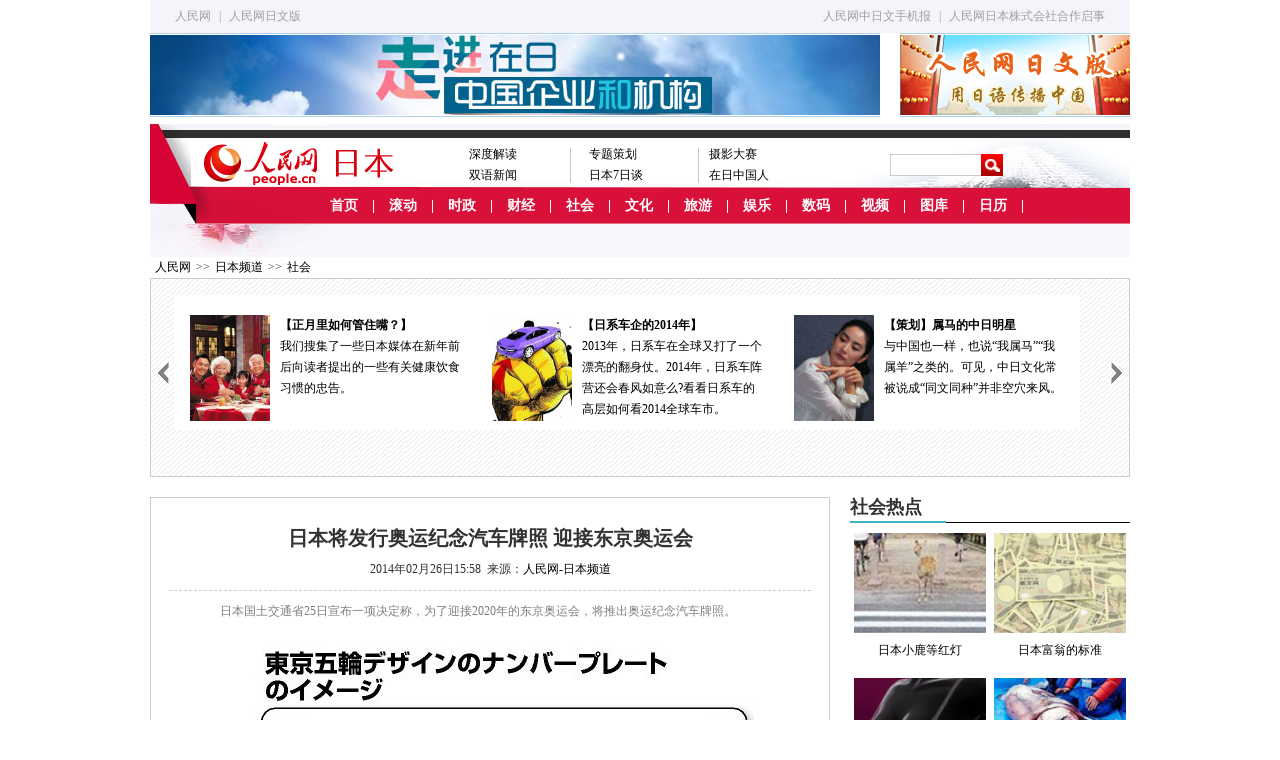

--- FILE ---
content_type: text/html
request_url: http://japan.people.com.cn/n/2014/0226/c35467-24472855.html
body_size: 12275
content:
<!DOCTYPE html PUBLIC "-//W3C//DTD XHTML 1.0 Transitional//EN" "http://www.w3.org/TR/xhtml1/DTD/xhtml1-transitional.dtd">
<html xmlns="http://www.w3.org/1999/xhtml">
<head>
<meta http-equiv="content-type" content="text/html;charset=GB2312">
<meta http-equiv="Content-Language" content="utf-8" />
<meta content="all" name="robots" />
<meta name="robots" content="all" />
<title>日本将发行奥运纪念汽车牌照&nbsp;迎接东京奥运会--日本频道--人民网 </title>
<meta name="copyright" content="人民网版权所有" />
<meta name="description" content="日本国土交通省25日宣布一项决定称，为了迎接2020年的东京奥运会，将推出奥运纪念汽车牌照。" />
<meta name="keywords" content="东京奥运会 奥运会 汽车牌照" />
<meta name="filetype" content="0" />
<meta name="publishedtype" content="1" />
<meta name="pagetype" content="1" />
<meta name="catalogs" content="35467" />
<meta name="contentid" content="24472855" />
<meta name="publishdate" content="2014-02-26" />
<meta name="author" content="103825" />
<meta name="source" content="来源：人民网-日本频道" />
<meta http-equiv="X-UA-Compatible" content="IE=EmulateIE7" />
<!-- style -->
<link rel="stylesheet"  href="/img/2013ribenpd/page.css" type="text/css" media="all"  />
<script src="/img/2013ribenpd/flash/swfobject.js" language="javascript" type="text/javascript" ></script>
<script type="text/javascript" src="/img/2011people/jquery-1.4.3.min.js"></script>
<script src="/img/2013ribenpd/jcarousellite_1.0.1.min.js" type="text/javascript" language="javascript"></script>
<script type="text/javascript" >
	/**处理已经登录的用户*/
	function sso_page_login_user(guzzLoginUser){
		var status = guzzLoginUser.displayName + "，欢迎您"  ;		
		$("#loginStatus").html(status) ;
		$("#txz_dlq").hide();
		$("#txz_dlh").show();
	}
</script>
<script type="text/javascript" src="http://bbs1.people.com.cn/sns/newjs/common/jquery.rmw.global.js" charset="utf-8"></script>
<script type="text/javascript" src="http://bbs1.people.com.cn/sns/newjs/pages/www.news.js" charset="utf-8"></script>
<style type="text/css">
body{ background:#fff;}

</style>
<!-- 兼容 -->
<!--[if IE 6]><!-->
<style type="text/css">
.p1_center ul li{ line-height:26px; padding:0 0 0 15px}
</style>
<![endif]-->

<!--[if !IE]><!-->
<style type="text/css">
.p1_center ul li{ line-height:26px; padding:0 0 0 15px;}
.p9_content ul li .pic_07 span{ top:406px;}
.p9_content ul li .pic_01 span{ top:385px;}
#pic_list1 li div{position:absolute;z-index:1; width:180px; margin-left:507px; padding-right:45px}
.p7_2 h2 {margin-top:10px}
</style>
<!--<![endif]-->
<script>
function swapBon(n){
	for(var i=1;i<=5;i++){
		var dd=document.getElementById("b1_"+i);
		var cc=document.getElementById("b2_"+i);
		if(i==n){
			dd.className="one";
			cc.style.display="block";
		}else{
			dd.className="";
			cc.style.display="none";
		}
	}
}
</script>
<script type="text/javascript">
$(document).ready(function(){
	$(".jCarouselLite4").jCarouselLite({
	speed: 1000,
	auto: 2000,
	visible:1,
	vertical:true
    });
	});
</script>
<script src="/css/search_goso.js"></script>
<script src="/css/searchforeign.js"></script>
</head>

<body>
<!--top_nav-->
<div class="w980 top_nav">
<div class="left"><a href="http://www.people.com.cn/">人民网</a> | <a href="http://j.people.com.cn/">人民网日文版</a></div>
<div class="right"><a href="http://j.people.com.cn/94475/7050433.html">人民网中日文手机报</a> | <a href="/n/2013/0830/c368232-22752505.html">人民网日本株式会社合作启事</a></div>
</div>
<!--top_nav end-->
<!--两栏广告-->
<div class="w980 o_h gg2" style="margin-bottom:7px;">
  <div class="fl"><a href="http://japan.people.com.cn/GB/35462/370815/index.html" target="_blank"><img src="/NMediaFile/2013/1108/MAIN201311081339087334119770662.jpg" width="730" height="80" border="0"/></a>
</div>
  <div class="fr"><a href="http://j.people.com.cn/" target="_blank"><img src="/NMediaFile/2013/1121/MAIN201311211357271591967515876.jpg" width="230" height="80" border="0"/></a>
</div>
</div>
<!--两栏广告 end-->
<!--nav-->
<div class="nav_content navb_content w980 clear">
  <!--nav_01-->
  <div class="nav_01 nav_01b clear">
  <a href="#"><img src="/img/2013ribenpd/images/logo1b.jpg" alt="" class="logo1b" /></a>
  <a href="#"><img src="/img/2013ribenpd/images/logo2b.jpg" alt="" class="logo2b" /></a>
    <ul>
      <li><a href="http://japan.people.com.cn/GB/368223/index.html">深度解读</a><br /><a href="http://japan.people.com.cn/GB/368643/index.html">双语新闻</a></li>
<li><a href="/GB/35462/index.html">专题策划</a><br /><a href="http://japan.people.com.cn/GB/35462/371631/index.html">日本7日谈</a></li>
<li><a href="http://japan.people.com.cn/GB/373530/index.html">摄影大赛</a><br /><a href="http://japan.people.com.cn/96960/index.html">在日中国人</a></li>
    </ul>
      <form action="http://search.people.com.cn/people/japan/search.do" name="SearchForm" method="post">
		
		<input type="hidden" name="pageNum" value="1" />
		<input type="hidden" name="siteName" value="japan" />
    <div><input name="keyword" type="text" type="text" class="one" />
    <input type="image" src="/img/2013ribenpd/images/ss.jpg" style="border:none;"/>
</div>
    </form>
  </div>
  <!--nav_01 end-->
  <!--nav_02-->
  <div class="nav_02 clear">
  <a href="/GB/index.html">首页</a> | <a 

href="/GB/368232/index.html" target="_blank">滚动</a> | <a 

href="/GB/35469/index.html" target="_blank">时政</a> | <a 

href="/GB/35463/index.html" target="_blank">财经</a> | <a 

href="/GB/35467/index.html" target="_blank">社会</a> | <a 

href="/GB/35465/index.html" target="_blank">文化</a> | <a 

href="/GB/368549/index.html" target="_blank">旅游</a> | <a 

href="/GB/35468/index.html" target="_blank">娱乐</a> | <a 

href="/GB/35466/index.html" target="_blank">数码</a> |  <a 

href="/GB/368231/index.html" target="_blank">视频</a> |  <a 

href="/GB/368567/index.html" target="_blank">图库</a> |  <a

href="/GB/35563/index.html" target="_blank">日历</a> |
  </div>
  <!--nav_02 end-->
  <!--nav_03-->
  <div class="nav_03 clear">
   
  </div>
  <!--nav_03 end-->
</div>
<!--nav end-->
<!--路径-->
<div class=" w980 lujing"><a href="http://www.people.com.cn/" class="clink">人民网</a>&gt;&gt;<a href="http://japan.people.com.cn/" class="clink">日本频道</a>&gt;&gt;<a href="http://japan.people.com.cn/GB/35467/" class="clink">社会</a></div>
<!--路径 end-->
<!--ej-->
<!--滚动图文组-->
<script language="JavaScript">
$(document).ready(function(){
	$(".jCarouselLite3").jCarouselLite({
    btnNext: ".prev3",
    btnPrev: ".next3",
	speed: 1000,
	auto: 2000,	
	visible:3
    });
	});
</script>
<div class="p7_1 ej_gundong">
         <img src="/img/2013ribenpd/images/p7_1_left.gif" width="13" height="26"  class="prev3 b_left3 fl" />
      <div class="jCarouselLite3">
	  <ul><li><a href="http://japan.people.com.cn/n/2014/0224/c368549-24448085.html" target="_blank"><img src="/NMediaFile/2014/0224/MAIN201402241500546972499883530.jpg" width="80" height="106" border="0" alt="【东京周边治愈系景点】日本游，不仅要欣赏鳞次栉比的摩天大楼，更要涉足那些被美景包裹的大地去聆听自然的回响。"/><b>【东京周边治愈系景点】</b>日本游，不仅要欣赏鳞次栉比的摩天大楼，更要涉足那些被美景包裹的大地去聆听自然的回响。</a></li></a>
<li><a href="http://japan.people.com.cn/n/2014/0217/c35468-24382275.html" target="_blank"><img src="/NMediaFile/2014/0217/MAIN201402171506367551480801430.jpg" width="80" height="106" border="0" alt="【策划·90后影后黑木华】继左幸子、田中绢代、寺岛忍之后，黑木华成为获柏林电影节最佳女主角的第四位女演员，也是日本电影史上获此荣誉的最年轻女演员。"/><b>【策划·90后影后黑木华】</b>继左幸子、田中绢代、寺岛忍之后，黑木华成为获柏林电影节最佳女主角的第四位女演员，也是日本电影史上获此荣誉的最年轻女演员。</a></li></a>
<li><a href="http://japan.people.com.cn/n/2014/0212/c35467-24333328.html" target="_blank"><img src="/NMediaFile/2014/0212/MAIN201402120956241798516962499.jpg" width="80" height="106" border="0" alt="【策划】日本的食草系男子食草系男子并非无缘爱情，只是对谈情说爱不是那么积极，对男女情事的欲望持淡然态度。"/><b>【策划】日本的食草系男子</b>食草系男子并非无缘爱情，只是对谈情说爱不是那么积极，对男女情事的欲望持淡然态度。</a></li></a>
<li><a href="http://japan.people.com.cn/n/2014/0208/c35469-24301107.html" target="_blank"><img src="/NMediaFile/2014/0208/MAIN201402081650599294209466392.jpg" width="80" height="106" border="0" alt="【籾井勝人不当言论】NHK新任会长籾井勝人针对慰安妇的不当言论引发人们对NHK中立性的质疑。这些有头有脸的大人物为何对历史置若罔闻？"/><b>【籾井勝人不当言论】</b>NHK新任会长籾井勝人针对慰安妇的不当言论引发人们对NHK中立性的质疑。这些有头有脸的大人物为何对历史置若罔闻？</a></li></a>
<li><a href="http://japan.people.com.cn/n/2014/0130/c35467-24268372.html" target="_blank"><img src="/NMediaFile/2014/0207/MAIN201402070756555951191280928.jpg" width="80" height="106" border="0" alt="【正月里如何管住嘴？】我们搜集了一些日本媒体在新年前后向读者提出的一些有关健康饮食习惯的忠告。"/><b>【正月里如何管住嘴？】</b>我们搜集了一些日本媒体在新年前后向读者提出的一些有关健康饮食习惯的忠告。</a></li></a>
<li><a href="http://japan.people.com.cn/n/2014/0122/c35463-24196867.html" target="_blank"><img src="/NMediaFile/2014/0122/MAIN201401221615540596741682199.jpg" width="80" height="106" border="0" alt="【日系车企的2014年】2013年，日系车在全球又打了一个漂亮的翻身仗。2014年，日系车阵营还会春风如意么?看看日系车的高层如何看2014全球车市。"/><b>【日系车企的2014年】</b>2013年，日系车在全球又打了一个漂亮的翻身仗。2014年，日系车阵营还会春风如意么?看看日系车的高层如何看2014全球车市。</a></li></a>
<li><a href="http://japan.people.com.cn/n/2014/0117/c35468-24152368.html" target="_blank"><img src="/NMediaFile/2014/0117/MAIN201401171424390162259054096.jpg" width="80" height="106" border="0" alt="【策划】属马的中日明星与中国也一样，也说“我属马”“我属羊”之类的。可见，中日文化常被说成“同文同种”并非空穴来风。"/><b>【策划】属马的中日明星</b>与中国也一样，也说“我属马”“我属羊”之类的。可见，中日文化常被说成“同文同种”并非空穴来风。</a></li></a>
<li><a href="http://japan.people.com.cn/n/2014/0113/c35465-24102322.html" target="_blank"><img src="/NMediaFile/2014/0113/MAIN201401131714038851786338803.jpg" width="80" height="106" border="0" alt="【策划】日本动画电影的1314日本动画电影在去年有惊有喜佳作不断；今年正式进入后宫崎骏时代，失去了领军人物的日本动画电影能否依然春风如故凯歌高奏么？"/><b>【策划】日本动画电影的1314</b>日本动画电影在去年有惊有喜佳作不断；今年正式进入后宫崎骏时代，失去了领军人物的日本动画电影能否依然春风如故凯歌高奏么？</a></li></a>
</ul>
         </div>
         <img src="/img/2013ribenpd/images/p7_1_right.gif" width="13" height="26"  class="next3 b_right3 fr"/>
       
       </div>
<!--滚动图文组 end-->
<!--ej_p1-->
<div class="ej_text mt20">
  <div class="left">
    <div class="text_c box1">
      <h3></h3>
      <h1>日本将发行奥运纪念汽车牌照&nbsp;迎接东京奥运会</h1>
      <h4></h4>
       <p class="sou">2014年02月26日15:58&nbsp;&nbsp;来源：<a href="http://japan.people.com.cn/" target="_blank">人民网-日本频道</a></p>
       <div class="line2 mt10"></div>
       <table class="summary" cellpadding="0" cellspacing="0" border="0"><tr><td valign="top" align="left">&nbsp;&nbsp;&nbsp;&nbsp;日本国土交通省25日宣布一项决定称，为了迎接2020年的东京奥运会，将推出奥运纪念汽车牌照。</td></tr></table>
       <div class="show_text">
         <div></div>
         <p style="text-align: center; text-indent: 2em">
	<img alt="" desc="东京奥运纪念汽车牌照样图（朝日新闻）" src="/NMediaFile/2014/0226/MAIN201402261559000353659359403.jpg" /></p>
<p class="desc" style="text-align: center">
	东京奥运纪念汽车牌照样图（朝日新闻）</p>
<p style="text-indent: 2em">
	人民网东京2月26日电 据日本《朝日新闻》网站报道，日本国土交通省25日宣布一项决定称，为了迎接2020年的东京奥运会，将推出奥运纪念汽车牌照。</p>
<p style="text-indent: 2em">
	奥运纪念牌照上将印有奥运五环以及东京奥运会的标志，以富士山、樱花等日本元素为背景。牌照预计明年发行，不只限于新车，现有的牌照只需缴纳几百日元的费用便可不更改号码进行更换。缴纳的费用将用于无障碍设施建设和出租车的补助以及奥运标志的使用费等。</p>
<p style="text-indent: 2em">
	这是日本首次引用带有图案的汽车牌照。在过去举办过奥运会的国家中，美国、加拿大、澳大利亚都曾发行过奥运纪念牌照。（编译：张丽娅 审稿：夏文达）</p>
<div class="jingbian2012">
	<div class="tag_t clearfix">
		<strong>【相关报道】:</strong></div>
	<ul class="blue">
		<li>
			<a href="http://japan.people.com.cn/n/2014/0226/c35467-24467858.html" target="_blank">羽生结弦：沉稳的美少年4年后韩国平昌再见</a></li>
		<li>
			<a href="http://japan.people.com.cn/n/2014/0221/c368223-24430250.html" target="_blank">【策划】索契奥运会的无冕之王----浅田真央 </a></li>
		<li>
			<a href="http://japan.people.com.cn/n/2014/0221/c35467-24428074.html" target="_blank">日媒：索契冬奥会语言障碍给东京奥运会以警示</a></li>
		<li>
			<a href="http://cjkeizai.j.people.com.cn/n/2014/0210/c368507-24314329.html" target="_blank">东京奥组委在索契举行记者会被指年龄高外语差</a></li>
		<li>
			<a href="http://japan.people.com.cn/n/2014/0126/c35467-24228009.html" target="_blank">东京奥组委24日正式成立 森喜朗任主席</a></li>
	</ul>
</div>

        <center></center>
       </div>
<ol>
  <li class="fl"><!-- Baidu Button BEGIN -->
    <div id="bdshare" class="bdshare_t bds_tools get-codes-bdshare">
        <span class="bds_more">分享到：</span>
        <a class="bds_people">
        <a class="bds_tsina"></a>
        <a class="bds_qzone"></a>
        <a class="bds_tqq"></a>
        <a class="bds_renren"></a>
        <a class="bds_tsohu"></a>
        <a class="bds_t163"></a>
        <a class="bds_mshare"></a>
		<a class="shareCount"></a>
    </div>
<script type="text/javascript" id="bdshare_js" data="type=tools&uid=285750" ></script>
<script type="text/javascript" id="bdshell_js"></script>
<script type="text/javascript">
	var bds_config = {'snsKey':{'tsina':'2672193106','tqq':'b6c906fd723544f5a398d65d0b2638ba'}};
	document.getElementById("bdshell_js").src = "http://share.baidu.com/static/js/shell_v2.js?cdnversion=" + new Date().getHours();
</script>
<!-- Baidu Button END --></li>
  <li class="fr">(责编：张丽娅、陈建军)</li>
</ol>
</div>
    <!--相关专题-->
    <div class="text_c box1 mt10 xiangguan o_h">
    <div class="about">
	     <div id="hl-RelationDiv"></div>
	   </div>
       
       
       <div class="line2 mt10"></div>
       <h2><span>编辑推荐</span></h2>
      <ol class="tw_a clear"><li><a href="http://japan.people.com.cn/n/2014/0208/c35467-24300032.html" target="_blank"><img src="/NMediaFile/2014/0208/MAIN201402081402095609321897757.jpg" width="150" height="110" alt="" alt="男子被发射升空"/></a><a href="http://japan.people.com.cn/n/2014/0208/c35467-24300032.html" target="_blank">男子被发射升空</a></li>
<li><a href="http://japan.people.com.cn/n/2014/0207/c35467-24291204.html" target="_blank"><img src="/NMediaFile/2014/0207/MAIN201402071452114778771024465.jpg" width="150" height="110" alt="" alt="日本小鹿等红灯"/></a><a href="http://japan.people.com.cn/n/2014/0207/c35467-24291204.html" target="_blank">日本小鹿等红灯</a></li>
<li><a href="http://japan.people.com.cn/n/2014/0130/c35467-24266750.html" target="_blank"><img src="/NMediaFile/2014/0130/MAIN201401301109508967182102099.jpg" width="150" height="110" alt="" alt="日本男子专偷高跟鞋"/></a><a href="http://japan.people.com.cn/n/2014/0130/c35467-24266750.html" target="_blank">日本男子专偷高跟鞋</a></li>
<li><a href="/n/2014/0128/c35467-24254778.html" target="_blank"><img src="/NMediaFile/2014/0129/MAIN201401291600556937895468817.jpg" width="150" height="110" alt="" alt="日本富翁的标准"/></a><a href="/n/2014/0128/c35467-24254778.html" target="_blank">日本富翁的标准</a></li>
</ol>
      <!--图组-->
      
      <!--图组 end-->
      <!--message-->
       <span id="news_id" style="display:none;">24472855</span>
       <a name="liuyan"></a>
       <!-- 页面1开始 -->
	 <div class="message">
		<script type="text/javascript">
			var isLogin = false;
			/**处理已经登录的用户*/
			function sso_page_login_user(guzzLoginUser){
				var status = guzzLoginUser.displayName + ", 欢迎你&nbsp;&nbsp;&nbsp;<a href='http://passport.people.com.cn/logout.do?retUrl=refer'><font color=red>【退出】</font></a>" ;
				$("#idForLoginPanel").html(status) ;
				$("#operPanel").css("display", "none") ;
				portraitImg = rmw.global.getPortraitUrl(guzzLoginUser.userNick, 50) ;
				$(".portrait").attr("src",portraitImg);
				$("#userLink").attr("href","http://sns.people.com.cn/home.do?uid="+guzzLoginUser.userId);
				$("#userLink").attr("target","_blank");
				var o=new Image();
		        o.src=portraitImg;
		        o.onerror=function(){
		         $(".portrait").attr("src","/img/2012wbn/images/message/b2.jpg");
		         $("#userLink").attr("href","#");
		         
		        };
				$("#errorMsg").html("");
				
				var status1 = guzzLoginUser.displayName + "，欢迎您" ;
				$("#loginStatus").html(status1) ;
				$("#txz_dlq").hide();
				$("#txz_dlh").show(); 
				isLogin = true;
			}
		
			/**处理访客*/
			function sso_page_login_guest(){
			    var href = window.location.href;
			    var errorMsg = _rmw_util_.getQueryString(href, "errorMsg") ;
			    if(errorMsg == 1){
				$("#errorMsg").html("<font color='red'>登录失败!请检查用户名和密码</font>");
				}
			}
		   
			$(document).ready(function(){
				$("#login_btn").click(function(){
					 var userName = $("#loginForm_userName").attr("value") ;
					 var password = $("#loginForm_password").attr("value");
					  if(userName==''||userName==null){
			                 $("#login_error_tip").html("<font color='red'>请输入通行证帐号</font>").hide().fadeIn(1500) ;
			                 $("#login_error_tip").fadeOut(1500); 
					 		 return false ;
					  }else if(password==''||password==null){
			                 $("#login_error_tip").html("<font color='red'>请输入通行证密码</font>").hide().fadeIn(1500) ;
			                 $("#login_error_tip").fadeOut(1500); 
					 		 return false ;
					  }
					  $("#loginForm").attr("action","http://passport.people.com.cn/_login.do"); //test
					  $("#loginForm").submit();
					  
				})
				 //登录动作
				 $(".dlk_a").click(function(){
					 $("#postReply").hide();
					 $("#dlkLogin").show();
			     })
			     
			     
				 $(".close").click(function(){
					$("#dlkLogin").hide();
					 $("#postReply").show();
				 })
				var quesType = "";
				
				$("#messageContent").blur(function(){
					 if($(this).val()==""){ 
						 $(this).addClass("messageContentRed");
						 $(this).val("请输入留言内容") ;
			        };     
				});
				$("#messageContent").focus(function(){
					  if($(this).val()=="请输入留言内容"){ 
						  $(this).removeClass("messageContentRed");
						  $(this).val(""); 
			          }   
				});
				var count = 30;
				$("#replyForm_nid").val($("#news_id").html());
				$("#loginForm_nid").val($("#news_id").html());
				$('#replyForm').submit(function(){
					if($("#messageContent").val().length==0||$("#messageContent").val()=="请输入留言内容"){
						$("#messageContent").blur();
					}else{
					  jQuery.ajax({
							url : "http://bbs1.people.com.cn/postRecieveFromNews.do" ,
							type: "GET",
							dataType: "jsonp",
							data : $(this).serialize(),
							success: function(text){
								 var obj = eval('(' + text + ')');
								 $("#postReply").hide();
								 $("#messageContent").val("");
								 $(".post0").attr("href",obj.postLink0);
								 $(".post0").html(obj.postTitle0);
								 $(".post1").attr("href",obj.postLink1);
								 $(".post1").html(obj.postTitle1);
								 if(obj.msg=='success'&& obj.quickPost==1){
									 $("#randomUserName").html(obj.userName);
									 $("#randomUserPassword").html(obj.password);
									 $("#quickPostSuccess").show();
									 setTimeout(BtnCount, 1000);
								 }else if(obj.msg=='success'){
									 $("#success").show();
									 setTimeout("$('#success').hide();", 5000);
									 setTimeout("$('#postReply').show();", 5000);									 
								 }else{
									 $("#postErrorMsg").html(obj.msg);
									 $("#fail").show();
									 setTimeout("$('#fail').hide();", 5000);
									 setTimeout("$('#postReply').show();", 5000);
								 }
							}
						});	 
					}
				   return false; 
			   });
				
				BtnCount = function(){
					 if (count == 0) {
						 location.reload();
					 }else{
						 $("#returnTime").html(count--);
						 setTimeout(BtnCount, 1000); 
					 }
				}
			});
			
		</script>
	<!-- 页面1结束 --><!-- 页面2开始 -->
<div id="postReply">
		<!--留言-->
		<div class="w600">
			<form id="replyForm" name="replyForm" method="post">
				<input type="hidden" name="nid" id="replyForm_nid" value="0" /> 
				<input type="hidden" name="isAjax" value="true" />
				<div class="tit">
					<h2>我要留言</h2>
					<span>
						<a href="http://bbs1.people.com.cn" target="_blank">进入讨论区</a> 
						<a href="http://bbs1.people.com.cn" target="_blank">论坛</a> 
						<a href="http://blog.people.com.cn" target="_blank">博客</a> 
						<a href="http://t.people.com.cn" target="_blank">微博</a> 
						<a href="http://sns.people.com.cn" target="_blank">SNS</a> 
						<a href="http://liaoba.people.com.cn" target="_blank">聊吧</a>
						<a href="http://bbs1.people.com.cn/board/3/29.html" target="_blank">图片</a>
					</span>
				</div>
				<dl class="message_c">
					<dt>
						<a href="#" id="userLink"><img class="portrait" src="/img/2012wbn/images/message/b2.jpg" width="48" height="48" alt=" " /> </a> <br /> 
						<span id="operPanel"> <a href="http://passport.people.com.cn/usrReg.do?regFrom=qglt" target="_blank">注册</a>/<a class="dlk_a" style="cursor: pointer;">登录</a> </span>
					</dt>
					<dd>
						<b><a href="http://bbs1.people.com.cn/gltl.do" target="_blank">发言请遵守新闻跟帖服务协议</a> </b>&nbsp;&nbsp;<b id="errorMsg"></b><br />
						<textarea name="messageContent" cols="" rows="" id="messageContent"></textarea>
						<p>
							<span id="idForLoginPanel">使用其他账号登录: 
								<a href="http://open.denglu.cc/transfer/sina?appid=11646denmMU7U45KpQ1WYz2J9lfOnA&param1=1" target="_blank">
								<img src="/img/2012wbn/images/message/sina.gif" width="16" height="17" alt="新浪微博帐号登录" /> </a> 
								<a href="http://open.denglu.cc/transfer/qzone?appid=11646denmMU7U45KpQ1WYz2J9lfOnA&param1=1" target="_blank">
								<img src="/img/2012wbn/images/message/qq.gif" width="16" height="17" alt="QQ帐号登录" /> </a> 
								<a href="http://open.denglu.cc/transfer/renren?appid=11646denmMU7U45KpQ1WYz2J9lfOnA&param1=1" target="_blank">
								<img src="/img/2012wbn/images/message/renren.gif" width="16" height="17" alt="人人帐号登录" /> </a> <a
								href="http://open.denglu.cc/transfer/baidu?appid=11646denmMU7U45KpQ1WYz2J9lfOnA&param1=1" target="_blank">
								<img src="/img/2012wbn/images/message/baidu.gif" width="16" height="17" alt="百度帐号登录" /> </a> 
								<a href="http://open.denglu.cc/transfer/douban?appid=11646denmMU7U45KpQ1WYz2J9lfOnA&param1=1" target="_blank">
								<img src="/img/2012wbn/images/message/douban.gif" width="16" height="17" alt="豆瓣帐号登录" /> </a> 
								<a href="http://open.denglu.cc/transfer/tianya?appid=11646denmMU7U45KpQ1WYz2J9lfOnA&param1=1" target="_blank">
								<img src="/img/2012wbn/images/message/tianya.gif" width="16" height="17" alt="天涯帐号登录" /> </a> 
								<a href="http://open.denglu.cc/transfer/taobao?appid=11646denmMU7U45KpQ1WYz2J9lfOnA&param1=1" target="_blank">
								<img src="/img/2012wbn/images/message/taobao.gif" width="16" height="17" alt="淘宝帐号登录" /> </a> 
								<a href="http://open.denglu.cc/transfer/windowslive?appid=11646denmMU7U45KpQ1WYz2J9lfOnA&param1=1" target="_blank">
								<img src="/img/2012wbn/images/message/dl3.gif" width="16" height="17" alt="MSN帐号登录" /> </a> </span>
								<strong>同步：<input type="checkbox" checked /><a href="#"><img src="/img/2012wbn/images/message/people.gif" width="16" height="16" alt="分享到人民微博" /> </a>&nbsp; 
								<input type="submit" class="sub_input" value="" /></strong>
						</p>
					</dd>
				</dl>
			</form>
		</div>
	</div>

	<!-- 弹出层页面 -->
	<style type="text/css">
	   body{padding:0;margin:0;font:normal 12px/180% "SimSun"; color:#333;background:#fff;text-align:left;}
	    h1,h2,h3,h4,h5,h6,hr,p,blockquote,dl,dt,dd,ul,ol,li,pre,form,button,input,textarea,th,td{margin:0;padding:0;}
	    div{ margin:0 auto;text-align:left;font:normal 12px/180% "SimSun";}
	    a:link,a:visited{color:#000;text-decoration:none}
	    a:hover{color:#c00;text-decoration:underline}
	    img{ border:none}
	    ol,ul,li{list-style:none;}
	    i{font-style:normal;}
	      /*clear*/
	      .clear{clear:both}
	      .clearfix:after,.search_left p:after,.search_list_c p:after{display:block;clear:both;content:".";visibility:hidden; height:0;}
	      /*color style*/
	      .green{color:#498b08;}
	      /*other*/
	      .w980{width:980px;}
	      .fl{float:left;}
	      .fr{float:right;}
	      .tc{text-align:center;}
	      .tl{text-align:left;}
	      .tr{text-align:right;}
	      /*留言提示*/
	      .message_tip{width: 570px;height: 196px;border: 5px solid #e9f6fc;margin: 0;}
	      .message_tip p{text-align: center;padding: 5px 0;color: #8a8a8a;}
	      .message_tip p img{vertical-align: middle;}
	      .message_tip p.t1{color: #4c86d0;padding: 15px 0;font-size: 14px;}
	      .message_tip p.t2{background: #e6f5fc;color: #878988;}
	      .message_tip p.t2 a:link,.message_tip p.t2 a:visited,.message_tip p.t2 a:hover,.message_tip p.t1 a:link,.message_tip p.t1 a:visited,.message_tip p.t1 a:hover{color: #c30101;}
	      .message_tip p a:link,.message_tip p a:visited,.message_tip p a:hover{color: #878988;}
	      .messageContentRed{ color:red;}
     </style>
	<!-- 登录 -->
	<div class="clearfix" id="dlkLogin">
	<div class="dlk">
			<div class="dlk_t">
				<b>社区登录</b><b id="login_error_tip" align="center"></b><a href="javascript:void(0);" class="close"><img src="/img/2012wbn/images/message/dl_06.gif" alt="" /> </a>
			</div>
			<form id="loginForm" method="post">
				<input type="hidden" name="rememberMe" value="1" /> 
				<input type="hidden" name="retUrl" value="refer" /> 
				<input type="hidden" name="nid" id="loginForm_nid" value="0" />
				<table border="0" align="center" cellpadding="0" cellspacing="15">
					<tr>
						<td>用户名： <input type="text" class="input_userName" name="userName" id="loginForm_userName" /> <i>
							<a href="http://passport.people.com.cn/usrReg.do?regFrom=qglt" target="_blank">立即注册</a> </i>
						</td>
					</tr>
					<tr>
						<td>密&nbsp;&nbsp;码： <input type="password" class="input_userName" id="loginForm_password" name="password" /> <i>
							<a href="http://passport.people.com.cn/findPsw_selectType.do" target="_blank">找回密码</a> </i>
						</td>
					</tr>
					<tr>
						<td align="center">
							<a id="login_btn"><img src="/img/2012wbn/images/message/dl_11.gif" /> </a>&nbsp;&nbsp;
							<a class="close"><img src="/img/2012wbn/images/message/dl_13.gif" /> </a>
						</td>
					</tr>
				</table>
			</form>
	</div>
	<div class="dlk_bg"></div>
	</div>
	<!-- quickPost eq '1' && msg eq 'success' -->
	<div class="message_tip" id="quickPostSuccess" style="display: none;">
	    <p class="t1"><img src="/img/2012wb/images/dui.gif" alt="" border="0" />恭喜你，发表成功!</p>
	    <p class="t2">请牢记你的用户名:<span id="randomUserName"></span>，密码:<span id="randomUserPassword"></span>,立即进入<a href="http://sns.people.com.cn" target="_blank">个人中心</a>修改密码。</p>
	    <p><span id="returnTime">30</span>s后自动返回</p>
	    <p><a href="javascript:location.reload();"><img src="/img/2012wb/images/fanhui.gif" alt="" border="0" /></a>&nbsp;&nbsp;&nbsp;&nbsp;&nbsp;&nbsp;<a href="http://bbs1.people.com.cn/" target="_blank"><img src="/img/2012wb/images/jinru.gif" alt="" border="0" /></a></p>
	    <p><a class="post0" href="" target="_blank">推荐帖子推荐帖子推荐帖子</a>&nbsp;&nbsp;&nbsp;&nbsp;<a class="post1"  href="" target="_blank">推荐帖子推荐帖子推荐帖子</a></p>
	</div>
	
	<!-- msg != 'success' -->
	<div class="message_tip" id="fail" style="display: none;">
	    <p class="t1"><img src="/img/2012wb/images/close.jpg" alt="" border="0" /><span id="postErrorMsg"></span>!</p>
	    <p></p>
	    <p>5s后自动返回</p>
	    <p><a href="javascript:location.reload();"><img src="/img/2012wb/images/fanhui.gif" alt="" border="0" /></a>&nbsp;&nbsp;&nbsp;&nbsp;&nbsp;&nbsp;<a href="http://bbs1.people.com.cn/" target="_blank"><img src="/img/2012wb/images/jinru.gif" alt="" border="0" /></a></p>
	    <p><a href="" class="post0"  target="_blank">推荐帖子推荐帖子推荐帖子</a>&nbsp;&nbsp;&nbsp;&nbsp;<a  class="post1"  href="" target="_blank">推荐帖子推荐帖子推荐帖子</a></p>
	</div>
	
	<!-- msg == 'success' -->
	<div class="message_tip" id="success" style="display: none;">
	    <p class="t1"><img src="/img/2012wb/images/dui.gif" alt="" border="0" />恭喜你，发表成功!</p>
	    <p>5s后自动返回</p>
	    <p><a href="javascript:location.reload();"><img src="/img/2012wb/images/fanhui.gif" alt="" border="0" /></a>&nbsp;&nbsp;&nbsp;&nbsp;&nbsp;&nbsp;<a href="http://bbs1.people.com.cn/" target="_blank"><img src="/img/2012wb/images/jinru.gif" alt="" border="0" /></a></p>
	    <p><a class="post0" href="" target="_blank">推荐帖子推荐帖子推荐帖子</a>&nbsp;&nbsp;&nbsp;&nbsp;<a class="post1"  href="" target="_blank">推荐帖子推荐帖子推荐帖子</a></p>
	</div>
	</div>
       <!--message end-->
       <!--留言板块--><div class="note_list clearfix"><div class="note_t clearfix"><ul><li id="news_pinglun" class="focus">最新评论</li><li id="hot_pinglun">热门评论</li></ul><span id="hot_key"></span><a href="" id="all_link" target="_blank">查看全部留言</a></div><div class="note_list_c clearfix" id="note_list_c"></div></div><script type="text/javascript" src="/img/2012wb/jquery.note.min.js"></script><script type="text/javascript">$(document).ready(function() {$.show_note_list('24472855','24472855');});</script><!--结束留言板块-->
      <div class="fanhui"><a href="http://japan.people.com.cn/" target="_blank">返回首页</a></div>
     </div>
    
    </div>
  <div class="right">
       <h2 class="ej_tit1"><span>社会热点</span></h2>
    <ol class="tw_c clear"><li><a href="http://japan.people.com.cn/n/2014/0207/c35467-24291204.html" target="_blank"><img src="/NMediaFile/2014/0207/MAIN201402071452534586285075212.jpg" width="132" height="100" border="0" alt="日本小鹿等红灯"/>日本小鹿等红灯</li></a>
<li><a href="/n/2014/0128/c35467-24254778.html" target="_blank"><img src="/NMediaFile/2014/0129/MAIN201401291601340014118987674.jpg" width="132" height="100" border="0" alt="日本富翁的标准"/>日本富翁的标准</li></a>
<li><a href="http://japan.people.com.cn/n/2014/0127/c35467-24238880.html" target="_blank"><img src="/NMediaFile/2014/0127/MAIN201401271022051906335319178.jpg" width="132" height="100" border="0" alt="文胸“测真爱”"/>文胸“测真爱”</li></a>
<li><a href="http://japan.people.com.cn/n/2014/0123/c35467-24207280.html" target="_blank"><img src="/NMediaFile/2014/0123/MAIN201401231638281058765181590.jpg" width="132" height="100" border="0" alt="巨型乌贼现日本"/>巨型乌贼现日本</li></a>
</ol>
    <ul class="list_12 clear" ><li><a href='/n/2014/0127/c35467-24238657.html' target="_blank">日本现组团忽悠新骗术 装醉客争吵骗赔款</a></li>
<li><a href='/n/2014/0127/c35467-24238726.html' target="_blank">日本网友热议“富士山喷发” 媒体称需做…</a></li>
<li><a href='/n/2014/0127/c35467-24238755.html' target="_blank">多数日本民众反对政府修宪允许行使集体自…</a></li>
<li><a href='/n/2014/0127/c35467-24239048.html' target="_blank">日媒揭秘“美腿们”不想言说的“秘密”</a></li>
<li><a href='/n/2014/0127/c35467-24239172.html' target="_blank">第33届大阪国际女子马拉松赛鸣枪起跑</a></li>
</ul>
    <h2 class="ej_tit1 clear mt20"><span>日本故事</span></h2><div class="tw1 mt13"><a href="/n/2014/0121/c35467-24181937.html" target="_blank"><img src="/NMediaFile/2014/0121/MAIN201401211707006681301233148.jpg" width="120" height="100" border="0"/></a><a href="/n/2014/0121/c35467-24181937.html" target="_blank"><b>日本年轻穷人</b>日本年轻贫困层及网络的普及致情侣犯罪案件激增。</a></a></div>    
      <ul class="list_12 clear" >
<li><a href='/n/2014/0126/c35467-24229324.html' target="_blank">二战后日本妇女以攀附美国兵为荣</a></li>
<li><a href='/n/2014/0126/c35467-24229373.html' target="_blank">日本进入流感流行期 部分学校停课</a></li>
<li><a href='/n/2014/0126/c35467-24230250.html' target="_blank">日本食品农药超标事件新进展：逮捕嫌犯 …</a></li>
<li><a href='/n/2014/0126/c35467-24233802.html' target="_blank">日本近一周流行性感冒患者数新增66万人</a></li>
</ul>
         
    <h2 class="ej_tit1 clear mt20"><span></span></h2>
     <!--热点排行 -->
    <div class="p1_03 ">
    <!--切换标题-->
    <h2><img src="/img/2013ribenpd/images/p1_l_tit3.jpg" width="271" height="19" alt="热点排行" /></h2>
    <!--切换标题-->
    <ol class="mt8"><li class="one" style="cursor:pointer;" id="b1_1" onmouseover="swapBon(1)">综合</li>
      <li style="cursor:pointer;" id="b1_2" onmouseover="swapBon(2)">财经</li>
      <li style="cursor:pointer;" id="b1_3" onmouseover="swapBon(3)">时事</li>
      <li style="cursor:pointer;" id="b1_4" onmouseover="swapBon(4)">娱乐</li>
      <li style="cursor:pointer;" id="b1_5" onmouseover="swapBon(5)">社会</li></ol>
    <!--切换标题 end-->
    <!--切换内容-->
    <ul class=" paihang ej_ph_bg" id="b2_1" style="display:block;">
       <li><!--1--><a href="/n/2014/0221/c35467-24424320.html" title="索契冬奥会：浅田真央获得女子单人滑第六名（组图）" target="_blank">索契冬奥会：浅田真央获得女子单人滑…</a></li><li><!--2--><a href="/n/2014/0221/c368223-24430250.html" title="【策划】索契奥运会的无冕之王----浅田真央 " target="_blank">【策划】索契奥运会的无冕之王---…</a></li><li><!--3--><a href="/n/2014/0224/c35468-24450078.html" title="AKB48《无尽循环》点击过亿  大岛优子对毕业“大礼”表示震惊" target="_blank">AKB48《无尽循环》点击过亿&nbsp;&nbsp;…</a></li><li><!--4--><a href="/n/2014/0221/c35468-24429943.html" title="AKB48选拔新成员首次亮相  演唱多首有名歌曲" target="_blank">AKB48选拔新成员首次亮相&nbsp;&nbsp;演…</a></li><li><!--5--><a href="/n/2014/0225/c35468-24460661.html" title="指原莉乃对AKB48组合大组阁活动发表评论" target="_blank">指原莉乃对AKB48组合大组阁活动…</a></li><li><!--6--><a href="/n/2014/0224/c35468-24449479.html" title="日本美妆达人模仿浅田真央妆容 相似度直逼本人" target="_blank">日本美妆达人模仿浅田真央妆容&nbsp;相似…</a></li><li><!--7--><a href="/n/2014/0224/c35467-24446588.html" title="浅田真央亮相索契冬奥会表演滑 表示尚未决定退役" target="_blank">浅田真央亮相索契冬奥会表演滑&nbsp;表示…</a></li><li><!--8--><a href="/n/2014/0225/c35468-24459017.html" title="《明天妈妈不在》收视率一路下跌 日本电视台拒绝致歉" target="_blank">《明天妈妈不在》收视率一路下跌&nbsp;日…</a></li>
    </ul>
    
    <ul class=" paihang ej_ph_bg" id="b2_2" style="display:none;">
       <li><!--1--><a href="/n/2014/0225/c35463-24458908.html" title="年度重磅新车SUV领衔 SUV步入细分市场争夺年" target="_blank">年度重磅新车SUV领衔&nbsp;SUV步入…</a></li><li><!--2--><a href="/n/2014/0221/c35463-24424225.html" title="日本“水上漂”电动车2015年东南亚上市" target="_blank">日本“水上漂”电动车2015年东南…</a></li><li><!--3--><a href="/n/2014/0223/c35467-24438173.html" target="_blank">日本经济的解药在外不在内</a></li><li><!--4--><a href="/n/2014/0221/c35463-24427234.html" title="本田两款混动版车型从欧洲市场消失 媒体揭厄运难逃的原因" target="_blank">本田两款混动版车型从欧洲市场消失&nbsp;…</a></li><li><!--5--><a href="/n/2014/0224/c35463-24445301.html" title="日本电动车风投企业FOMM发布超小型电动车“Concept One”" target="_blank">日本电动车风投企业FOMM发布超小…</a></li><li><!--6--><a href="/n/2014/0224/c35463-24443961.html" title="丰田日内瓦车展展出欧洲入门级紧凑车型Aygo新版" target="_blank">丰田日内瓦车展展出欧洲入门级紧凑车…</a></li><li><!--7--><a href="/n/2014/0221/c35463-24424175.html" title="松下转向4K视频技术 望借此重振相机业务" target="_blank">松下转向4K视频技术&nbsp;望借此重振相…</a></li><li><!--8--><a href="/n/2014/0221/c35463-24426445.html" title="丰田仙台车展秀Premi Aqua·Aqua Air·Corolla Uomo三款概念车" target="_blank">丰田仙台车展秀Premi&nbsp;Aqua…</a></li>
    </ul>
    
    <ul class=" paihang ej_ph_bg" id="b2_3" style="display:none;">
     <li><!--1--><a href="/n/2014/0224/c35469-24448038.html" title="日本社民党将对抗安倍政府 前首相誓尽绵薄之力" target="_blank">日本社民党将对抗安倍政府&nbsp;前首相誓…</a></li><li><!--2--><a href="/n/2014/0225/c35469-24459281.html" title="学者评点中日局势：对擦枪走火的警惕性不能失掉" target="_blank">学者评点中日局势：对擦枪走火的警惕…</a></li><li><!--3--><a href="/n/2014/0221/c35469-24425184.html" title="美二战老兵夫妇痛批安倍：谁也不能否认日本侵略史" target="_blank">美二战老兵夫妇痛批安倍：谁也不能否…</a></li><li><!--4--><a href="/n/2014/0221/c35469-24429778.html" title="安倍心腹频繁批美引风波 克里认为日本很危险" target="_blank">安倍心腹频繁批美引风波&nbsp;克里认为日…</a></li><li><!--5--><a href="/n/2014/0224/c35469-24447978.html" title="日皇太子迎来54岁生日 称遵守宪法与安倍唱反调" target="_blank">日皇太子迎来54岁生日&nbsp;称遵守宪法…</a></li><li><!--6--><a href="/n/2014/0221/c35469-24425124.html" title="安倍拟出席核安全峰会 谋求与中韩领导人接触" target="_blank">安倍拟出席核安全峰会&nbsp;谋求与中韩领…</a></li><li><!--7--><a href="/n/2014/0224/c35469-24444962.html" title="调查显示过半日本青年不急于改善与中韩关系" target="_blank">调查显示过半日本青年不急于改善与中…</a></li><li><!--8--><a href="/n/2014/0225/c35469-24455918.html" target="_blank">安倍式“正常国家化”走不通</a></li>
    </ul>
    
    <ul class=" paihang ej_ph_bg" id="b2_4" style="display:none;">
      <li><!--1--><a href="/n/2014/0224/c35468-24450078.html" title="AKB48《无尽循环》点击过亿  大岛优子对毕业“大礼”表示震惊" target="_blank">AKB48《无尽循环》点击过亿&nbsp;&nbsp;…</a></li><li><!--2--><a href="/n/2014/0221/c35468-24429943.html" title="AKB48选拔新成员首次亮相  演唱多首有名歌曲" target="_blank">AKB48选拔新成员首次亮相&nbsp;&nbsp;演…</a></li><li><!--3--><a href="/n/2014/0225/c35468-24460661.html" title="指原莉乃对AKB48组合大组阁活动发表评论" target="_blank">指原莉乃对AKB48组合大组阁活动…</a></li><li><!--4--><a href="/n/2014/0224/c35468-24449479.html" title="日本美妆达人模仿浅田真央妆容 相似度直逼本人" target="_blank">日本美妆达人模仿浅田真央妆容&nbsp;相似…</a></li><li><!--5--><a href="/n/2014/0225/c35468-24459017.html" title="《明天妈妈不在》收视率一路下跌 日本电视台拒绝致歉" target="_blank">《明天妈妈不在》收视率一路下跌&nbsp;日…</a></li><li><!--6--><a href="/n/2014/0221/c35468-24425017.html" title="AKB48大岛优子TEAM K东京举行盛大新公演" target="_blank">AKB48大岛优子TEAM&nbsp;K东京…</a></li><li><!--7--><a href="/n/2014/0221/c35468-24425608.html" title="大岛优子率领TEAM K成员热歌劲舞上演“K队之魂”" target="_blank">大岛优子率领TEAM&nbsp;K成员热歌劲…</a></li><li><!--8--><a href="/n/2014/0221/c35468-24424986.html" title="香川照之出演《宫本武藏》 与木村首度合作时代剧" target="_blank">香川照之出演《宫本武藏》&nbsp;与木村首…</a></li>
    </ul>
    
    <ul class=" paihang ej_ph_bg" id="b2_5" style="display:none;">
       <li><!--1--><a href="/n/2014/0221/c35467-24424320.html" title="索契冬奥会：浅田真央获得女子单人滑第六名（组图）" target="_blank">索契冬奥会：浅田真央获得女子单人滑…</a></li><li><!--2--><a href="/n/2014/0221/c368223-24430250.html" title="【策划】索契奥运会的无冕之王----浅田真央 " target="_blank">【策划】索契奥运会的无冕之王---…</a></li><li><!--3--><a href="/n/2014/0224/c35467-24446588.html" title="浅田真央亮相索契冬奥会表演滑 表示尚未决定退役" target="_blank">浅田真央亮相索契冬奥会表演滑&nbsp;表示…</a></li><li><!--4--><a href="/n/2014/0221/c35467-24423888.html" title="浅田真央自由滑表现出色  最终名次跃至6位" target="_blank">浅田真央自由滑表现出色&nbsp;&nbsp;最终名次…</a></li><li><!--5--><a href="/n/2014/0221/c35467-24428850.html" title="金妍儿超浅田真央屈居第二 摆脱“冠军光环”压力和苦恼" target="_blank">金妍儿超浅田真央屈居第二&nbsp;摆脱“冠…</a></li><li><!--6--><a href="/n/2014/0221/c35467-24426808.html" title="前首相森喜朗狠批浅田真央招致日本舆论不满" target="_blank">前首相森喜朗狠批浅田真央招致日本舆…</a></li><li><!--7--><a href="/n/2014/0221/c35467-24429533.html" title="巴厘岛日本人潜水遭难或为人为事故 嫌疑人被捕" target="_blank">巴厘岛日本人潜水遭难或为人为事故&nbsp;…</a></li><li><!--8--><a href="/n/2014/0224/c35467-24443991.html" title="2014年东京马拉松23日举行  怪异装扮引人注目（组图）" target="_blank">2014年东京马拉松23日举行&nbsp;&nbsp;…</a></li>
    </ul>
    <!--切换内容 end-->
    </div>
  <!--热点排行 end-->
  
    
    
    
    
    
     </div>
</div>
<!--ej-->
<!--copyright-->
<div class="copyright"><style type="text/css">
#copyright{width:980px; margin:0px auto; font-size:12px; text-align:center; padding:20px 0; line-height:180%; clear:both;}
</style>
<div id="copyright">人 民 网 版 权 所 有 ，未 经 书 面 授 权 禁 止 使 用<br />
Copyright &copy; 1997-2014 by www.people.com.cn. all rights reserved</div></div>
<div id="hl" style="font-size:0px">
<script type="text/javascript" src="http://www.people.com.cn/h/js/loadmain2012.js" charset="GBK" IGNOREAPD="1"></script>
</div>
<script src="/css/2010tianrun/webdig_test.js"
language="javascript" type="text/javascript"></script>
<img src="http://58.68.146.44:8000/c.gif?id=24472855" width=0 height=0>
</body>
</html>


--- FILE ---
content_type: application/javascript; charset=utf-8
request_url: http://bbs1.people.com.cn/sns/newjs/pages/www.news.js
body_size: 438
content:
if(typeof(rmw) == 'function' && typeof(sso_page_login_user) == 'function'){
	RMWSSO.getUserData(function(guzzLoginUser){
		if(guzzLoginUser && guzzLoginUser.userId > 0){
			if(typeof(bShare) != 'undefined'){
				bShare.addEntry({
					vUid: guzzLoginUser.nickname,
					vTag: "2012-Q1-share"
				});
			}
			guzzLoginUser.displayName = guzzLoginUser.nickname;
			sso_page_login_user(guzzLoginUser);
		}else{
		 //   sso_page_login_guest();
		}
	});
}else{
	$(document).ready(function(){
		RMWSSO.getUserData(function(guzzLoginUser){
			if(guzzLoginUser && guzzLoginUser.userId > 0){
				if(typeof(bShare) != 'undefined'){
					bShare.addEntry({
						vUid: guzzLoginUser.nickname,
						vTag: "2012-Q1-share"
					});
				}
				guzzLoginUser.displayName = guzzLoginUser.nickname;
				sso_page_login_user(guzzLoginUser);
			}else{
			 //   sso_page_login_guest();
			}
		});
	});
}